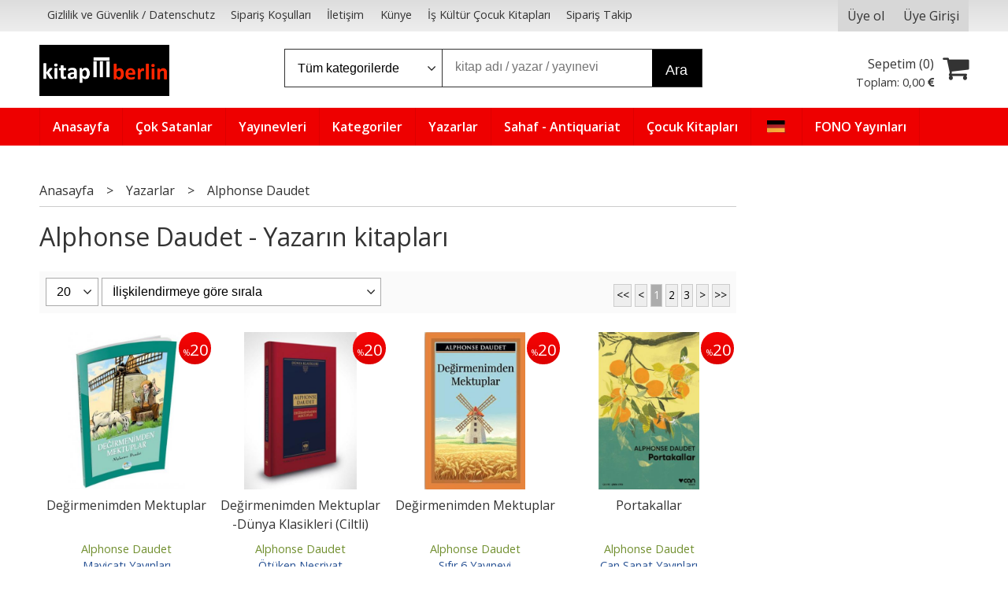

--- FILE ---
content_type: text/html; charset=utf-8;
request_url: https://www.kitapberlin.com/alphonse-daudet
body_size: 9644
content:
<!DOCTYPE html>
<html lang="tr-TR">
<head>
<meta http-equiv="Content-Type" content="text/html; charset=utf-8" />
<title>Alphonse Daudet - Yazarın kitapları</title>
<meta name="description" content="Alphonse Daudet - Yazarın kitapları" />
<meta name="keywords" content="Alphonse Daudet - Yazarın kitapları" />
<meta name="robots" content="index, follow" />
 




<meta name="viewport" content="width=device-width, initial-scale=1, maximum-scale=2"/>
<meta name="apple-mobile-web-app-capable" content="yes"/>



<link rel="canonical" href="https://www.kitapberlin.com/alphonse-daudet" />
<meta property="og:url" content="https://www.kitapberlin.com/alphonse-daudet" />


<link rel="dns-prefetch" href="//cdn1.dokuzsoft.com" />
<link rel="dns-prefetch" href="//stats.g.doubleclick.net" />
<link rel="dns-prefetch" href="//www.google-analytics.com" />
<link rel="dns-prefetch" href="//www.googleadservices.com" />

<link rel="shortcut icon" href="/u/kitapberlin/favicon.ico?v=8936" type="image/x-icon" />

<link type="text/css" href="/u/kitapberlin/combine.css?v=8936" rel="stylesheet" />

<style>
.orders_form .select_cargo label{ width: 100%; text-align: left;}
.orders_form .ord_shipping_town_id,
.orders_form .ord_billing_town_id,
.address_form .adr_town{display: none;}
.box .box_header{font-size: 1.3em; font-weight: bold;}
.main_menu ul li a{padding: 0.5em 1em; }
.main_menu ul li a span{ line-height: 32px;}
.main_menu ul li a img{margin: 0; padding: 0}

@media only screen and (min-width:768px) {
.slide_banner_wrapper .cycle-slideshow-wrapper .cycle-slideshow-prev,
.slide_banner_wrapper .cycle-slideshow-wrapper .cycle-slideshow-next{
    display: block;
    top: 45%;
  }
}
</style><meta name="google-site-verification" content="7ZkBdCMeWoL1r3ROBsDgXgracSxLS5MwQNEKAFhCtnU" /></head>

<body><div class="page_prdlist   ">
<div class="container   container_responsive  container_logged_out">
<div class="header_full_bg">
<div class="content_full_bg">
     
<div class="content_wrapper">

<div class="banner_top"></div>

 	 
<header class="header">
    
	  
	      <div class="bar_top">    	
        <div class="cw">	        	
        
        		        	
			<div class="top_menu">
            	<ul>
			<li ><a href="/gizlilik-ve-guvenlik-datenschutz" ><span>Gizlilik ve Güvenlik / Datenschutz</span></a>
				</li>			
			<li ><a href="/siparis-kosullari" ><span>Sipariş Koşulları</span></a>
				</li>			
			<li ><a href="/iletisim.html" ><span>İletişim</span></a>
				</li>			
			<li ><a href="/kunye" ><span>Künye</span></a>
				</li>			
			<li ><a href="/is-kultur-cocuk-kitaplari" ><span>İş Kültür Çocuk Kitapları</span></a>
				</li>			
			<li ><a href="/siparis-takibi.html" ><span>Sipariş Takip</span></a>
				</li>			
			
	</ul>

			</div>
			
			<div class="user_menu">
									<ul class="user_menu_out">
					    						
              						<li><a  href="https://www.kitapberlin.com/register" rel="nofollow"><span>Üye ol</span></a></li>			
                        
						<li><a href="https://www.kitapberlin.com/login" rel="nofollow"><span>Üye Girişi</span></a>
							<ul><li><div class="login_top_box">
	
	
	<div class="login_top_content">

		<form name="form1" method="post" action="https://www.kitapberlin.com/login">
    <input type="hidden" name="csrf_token" class="csrf_token" value=""  />
		<input  name="return_url" id="return_url"  type="hidden" value="YIIWoPKVVrqiHRGLvWNaswCKDa7jJZVtPjMcMYjdCuupAFFLeGecXzWwl2CbEK0SIOCq52USPV9GB4M6X3oD+aMXV/dlB8LYU94IZLVSLAuBAh1T/R7GEfVTVfscqFvI" />
		<div class="login_top_form_container">
		<div class="login_top_row">	
			<input placeholder="Email Adresi" class="inp_text" name="email" id="email"  type="email" value="" />
		</div>

		<div class="login_top_row">		
			<input placeholder="Şifre" class="inp_text" name="password" id="password" type="password" value=""  />
		</div>
		<div class="login_top_row">		
			<input type="submit" class="button login_button" value="Giriş" />			
		</div>		
		<div class="login_top_row">
			<a class="login_top_forgot" href="https://www.kitapberlin.com/pass-forgot" rel="nofollow">Şifre Yenileme</a>
		</div>
		<div class="login_top_row">
    
              <a class="register_link" href="https://www.kitapberlin.com/register" rel="nofollow">Üye ol</a>		
           
    

		</div>
					<div class="login_top_row social_login_buttons" >
									
						
		</div>
					
		
		</div>
		</form>
		

		
	</div>
	<div class="login_top_footer"></div>
</div>	
</li></ul>	
						</li>												
					</ul>					
					
			</div>
			
			
			

			
			<div class="clear"></div>
        </div>
    </div>		       	
      <div class="cw header_content">
      
      	  
      
          <div class="logo">
              <a href="https://www.kitapberlin.com/"><img src="/u/kitapberlin/slide1-1514411102.png" alt="www.kitapberlin.com" /></a>
          </div>
	
	
							
			<div class="search_box" data-error-text="Arama için en az 3 karakter girmelisiniz.">	
	<form action="https://www.kitapberlin.com/search" onsubmit="return checkSearchForm(this);">
	<input type="hidden" name="p" value="Products" />
	<input type="hidden" id="q_field_active" name="q_field_active" value="0" />
		<div class="search_area">		
		<select name="ctg_id" class="inp_select">
		<option value="">Tüm kategorilerde</option>			
			
	<option value="2498">Almanca Kitaplar</option>
	
	<option value="2530">Müzik - CD - Plak</option>
	
	<option value="2500">Müzik-Film</option>
	
	<option value="2497">Sahaf - Antiquariat</option>
	
	<option value="2511">Türkisch Lehrbücher</option>
	
	<option value="2000">Kitap</option>
	
	<option value="2533">Çocuk Kitapları</option>
	
	<option value="2532">İndirimdekiler</option>
	
	<option value="2531">Kelepir Kitap Köşesi</option>
	
	<option value="3249">Ahşap Tutmalı Yapboz</option>
	
	<option value="2663">Aile Hayatı - Evlilik</option>
	
	<option value="2662">Aile Kitaplığı</option>
	
	<option value="3499">Akademik</option>
	
	<option value="2722">Atlas - Harita</option>
	
	<option value="2721">Başvuru - Kaynak</option>
	
	<option value="3331">Başvuru Kitapları</option>
	
	<option value="3419">Bilgisayar</option>
	
	<option value="3313">Bilim-Mühendislik</option>
	
	<option value="2803">Bilişim - Elektronik Kitapları</option>
	
	<option value="3212">Bilişim-Elektronik</option>
	
	<option value="3429">Çeşitli</option>
	
	<option value="2664">Çocuk - Genç</option>
	
	<option value="3221">Defter ve Bloknotlar</option>
	
	<option value="2652">Deneme</option>
	
	<option value="3199">Dergi</option>
	
	<option value="3411">Ders Kitapları</option>
	
	<option value="2656">Diğer</option>
	
	<option value="3291">Diğer Dildeki Yayınlar</option>
	
	<option value="2679">Diğer Sosyoloji Kitapları</option>
	
	<option value="2747">Din</option>
	
	<option value="2748">Dinler Tarihi</option>
	
	<option value="2651">Edebiyat</option>
	
	<option value="2688">Eğitim</option>
	
	<option value="2689">Eğitim Üzerine Yazılar</option>
	
	<option value="3239">Eğitim ve Oyun Gereçleri</option>
	
	<option value="3284">Eğitim-Hazırlık-Yardımcı Kitap</option>
	
	<option value="2866">Eğitmenlik - Antrenörlük</option>
	
	<option value="3341">Eğlence-Mizah</option>
	
	<option value="2699">Ekonomi</option>
	
	<option value="2700">Ekonomi - Diğer</option>
	
	<option value="3026">Etnik</option>
	
	<option value="2682">Felsefe - Düşünce</option>
	
	<option value="3315">Felsefe-Düşünce</option>
	
	<option value="3175">Film/Müzik-Multimedya</option>
	
	<option value="3229">Genel</option>
	
	<option value="2683">Genel Felsefe</option>
	
	<option value="2904">Hazırlık Kitapları</option>
	
	<option value="3217">Hediyelik Ürünler</option>
	
	<option value="2659">Hobi</option>
	
	<option value="3226">Hobi Oyuncak</option>
	
	<option value="2743">Hukuk</option>
	
	<option value="2744">Hukuk Araştırma - İnceleme</option>
	
	<option value="2785">İletişim - Medya</option>
	
	<option value="2786">İnternet Yayıncılığı</option>
	
	<option value="2655">İslam</option>
	
	<option value="2675">İstanbul Kitapları</option>
	
	<option value="3508">Kadın-Erkek</option>
	
	<option value="3215">Kalem ve Yazı Gereçleri</option>
	
	<option value="3308">Kategorisiz</option>
	
	<option value="2542">Kırtasiye</option>
	
	<option value="2759">Kimya</option>
	
	<option value="2718">Kişisel Gelişim</option>
	
	<option value="2719">Kişisel Gelişim Kitapları</option>
	
	<option value="3294">Kültür</option>
	
	<option value="2665">Masallar</option>
	
	<option value="2847">Müzik</option>
	
	<option value="2848">Müzik - Diğer</option>
	
	<option value="3486">Orijinal Dil</option>
	
	<option value="3225">Oyuncak</option>
	
	<option value="2804">Programlama</option>
	
	<option value="2740">Psikoloji</option>
	
	<option value="3197">Puzzle</option>
	
	<option value="2660">Rüya Tabirleri</option>
	
	<option value="3371">Sağlık-Tıp</option>
	
	<option value="2650">Sağlıklı Yaşam</option>
	
	<option value="3310">Sanat</option>
	
	<option value="2728">Sanat - Diğer</option>
	
	<option value="2727">Sanat - Mimarlık</option>
	
	<option value="3359">Sınavlar</option>
	
	<option value="3230">Sınavlara Hazırlık</option>
	
	<option value="3231">Sınavlara Hazırlık-Genel Kültür</option>
	
	<option value="3335">Sinema-Tiyatro</option>
	
	<option value="2672">Siyaset</option>
	
	<option value="2678">Sosyoloji</option>
	
	<option value="2865">Spor</option>
	
	<option value="3626">Şehir Kitapları</option>
	
	<option value="2670">Tarih</option>
	
	<option value="2671">Tarihi Kişilikler</option>
	
	<option value="2758">Temel Bilimler - Mühendislik</option>
	
	<option value="2649">Tıp - Sağlık</option>
	
	<option value="2674">Turizm - Gezi</option>
	
	<option value="3438">Turizm-Gezi</option>
	
	<option value="2673">Türk Dünyası</option>
	
	<option value="2873">Yemek Kitapları</option>
	
	<option value="2874">Yemek Kitapları - Genel</option>
	
	<option value="2594">Annelik ve Çocuk Bakımı</option>
	
	<option value="2602">Araştırma İnceleme</option>
	
	<option value="2584">Aylık Dergiler</option>
	
	<option value="3271">Bilim</option>
	
	<option value="2598">Çocuk Kitapları - Zeka Gelişimi</option>
	
	<option value="2593">Çocuk Kitapları / Roman-Öykü</option>
	
	<option value="2595">Ebeveyn Kitapları</option>
	
	<option value="2591">Edebiyat / Kürt Edebiyatı</option>
	
	<option value="2601">Edebiyat-Söyleşi</option>
	
	<option value="2592">Gelişim Psikolojisi</option>
	
	<option value="2596">Gezi-Rehber Kitaplar</option>
	
	<option value="2644">Gülseren Budayıcıoğlu</option>
	
	<option value="2600">Hayvan Hakları</option>
	
	<option value="2597">İnsan ve Toplum - Kadın Erkek İlişkileri</option>
	
	<option value="2633">İş Kültür Çocuk Kitapları</option>
	
	<option value="2629">Kadın Konulu Kitaplar</option>
	
	<option value="2636">Kitap Ayracı</option>
	
	<option value="2590">Mustafa Kemal Atatürk</option>
	
	<option value="2599">Okul Öncesi</option>
	
	<option value="2630">Parapsikoloji-Gizem</option>
	
	<option value="2586">Tarih / Türk Tarihi Araştırmaları</option>
	
	<option value="2585">Yabancı Dil Öğrenimi</option>
	
	<option value="2589">Yemek Kitapları / Dünya Mutfağı</option>
								
		</select>	
		<input data-container="search_box" type="text" name="q"  id="qsearch" class="inp_text inp_search" value=""  placeholder="kitap adı / yazar / yayınevi " />
		<button type="submit" class="button button_search" name="search">Ara</button>
	</div>
	<a class="adv_search" href="https://www.kitapberlin.com/index.php?p=Products&amp;search_form=1" rel="nofollow">Detaylı Arama</a>	
		
		<input type="hidden" id="q_field" name="q_field" value="" />
	</form>
	<div class="clear"></div>
</div>			 	
			
				
				
			<div class="banner_header"></div>	
				
				
			<a class="cart_box " href="https://www.kitapberlin.com/cart">
	<span class="cart_icon"><span class="fa fa-shopping-cart"></span></span>
	<span class="cart_header">Sepetim (<span class="dy_cart_prd_count">0</span>)</span>
	<span class="cart_box_total">Toplam: <span class="dy_cart_prd_total_str">0<sup>,00</sup> <span class="fa fa-eur fa_cur_code"></span></span></span>
</a>
				

		<div class="clear"></div>
    </div>

		
	<div class="clear"></div>	
    
    
    
    <nav class="main_menu">
    	<div class="cw">
    	<span class="fa fa-bars"></span>
    		<ul>
			<li ><a href="/" ><span>Anasayfa</span></a>
				</li>			
			<li ><a href="/cok-satanlar-bestseller" ><span>Çok Satanlar</span></a>
				</li>			
			<li ><a href="/yayinevleri.html" ><span>Yayınevleri</span></a>
				</li>			
			<li ><a href="/kategoriler.html" ><span>Kategoriler</span></a>
				</li>			
			<li ><a href="/yazarlar.html" ><span>Yazarlar</span></a>
				</li>			
			<li ><a href="/sahaf-antiquariat" ><span>Sahaf - Antiquariat</span></a>
				</li>			
			<li ><a href="/cocuk-kitaplari-1" ><span>Çocuk Kitapları</span></a>
				</li>			
			<li ><a href="/almanca-kitaplar" ><img alt="Almanca Kitaplar" src="/u/kitapberlin/menu/a/g/e/german-flag-1512045616.png" /></a>
				</li>			
			<li ><a href="/fono-yayinlari" ><span>FONO Yayınları</span></a>
				</li>			
			
	</ul>
 
    	<div class="cart_box_fixed">
        <a href="https://www.kitapberlin.com/cart">
          <span class="fa fa-shopping-cart"></span>
          <span class="dy_cart_prd_count">0</span>
        </a>
      </div>   	
    	<div class="clear"></div>
    	</div>	
	</nav>
	
</header> 

<main class="content_body">

	<div class="clear"></div>
	
  	
	<div class="cw layout_010 layout_vit">	
	<div>
</div>
			

	</div>	
		
			
	<div id="layout_style" class="content_body_cw cw layout_110">
          <div class="side_column left_column">
        		<div class="mod_container " id="mod_container_92" ></div>
		
		<div class="mod_container " id="mod_container_167" ></div>
		

      </div>
        <div class="main_content">
              <div class="list prd_list">





<div class="prd_list_container_box">	
<div class="prd_list_container">
	
	
	<div class="bread_crumbs">
<ul itemscope itemtype="https://schema.org/BreadcrumbList">
								
		   <li itemprop="itemListElement" itemscope itemtype="https://schema.org/ListItem">
		     <a itemprop="item" href="/">
		     <span itemprop="name">Anasayfa</span></a>
		     <meta itemprop="position" content="1" />
		   </li>
		   		   <li>&gt;</li>
		   		   
									
		   <li itemprop="itemListElement" itemscope itemtype="https://schema.org/ListItem">
		     <a itemprop="item" href="/yazarlar.html">
		     <span itemprop="name">Yazarlar</span></a>
		     <meta itemprop="position" content="2" />
		   </li>
		   		   <li>&gt;</li>
		   		   
									
		   <li itemprop="itemListElement" itemscope itemtype="https://schema.org/ListItem">
		     <a itemprop="item" href="https://www.kitapberlin.com/alphonse-daudet">
		     <span itemprop="name">Alphonse Daudet</span></a>
		     <meta itemprop="position" content="3" />
		   </li>
		   		   
				
 </ul>
 <div class="clear"></div>
</div>	
	<h1 class="contentHeader prdListHeader">Alphonse Daudet - Yazarın kitapları</h1>	
		
				

<form action="https://www.kitapberlin.com/index.php?" method="get" id="prd_filter">	
<input type='hidden' name='p' value='Products' /><input type='hidden' name='wrt_id' value='12126' /><input type='hidden' name='sort_type' value='rel-desc' /><input type='hidden' name='page' value='1' />
	
<div class="sort_options">





<select title="Ürün Göster" onchange="$('#prd_filter').submit();" class="inp_select rec_per_page" name="rec_per_page"><option value="10">10</option>
<option value="20" selected="selected">20</option>
<option value="30">30</option>
<option value="40">40</option>
<option value="50">50</option>
<option value="100">100</option>
</select>
	

<select title="Sırala" onchange="$('#prd_filter').submit();" class="inp_select sort_type" name="sort_type"><option value="prd_id-desc">Siteye eklenme tarihine göre yeniden eskiye</option>
<option value="prd_id-asc">Siteye eklenme tarihine göre eskiden yeniye</option>
<option value="prd_press_date-desc">Üretim Tarihine göre yeniden eskiye</option>
<option value="prd_press_date-asc">Üretim Tarihine göre eskiden yeniye</option>
<option value="prd_barcode-desc">Barkod numarasına göre azalan</option>
<option value="prd_barcode-asc">Barkod numarasına göre artan</option>
<option value="prd_name-asc">İsme göre artan (A-&gt;Z)</option>
<option value="prd_name-desc">İsme göre azalan (Z-&gt;A)</option>
<option value="prd_final_price-desc">Fiyata göre azalan</option>
<option value="prd_final_price-asc">Fiyata göre artan</option>
<option value="prs_daily-desc">Günlük çok satanlara göre</option>
<option value="prs_weekly-desc">Haftalık çok satanlara göre</option>
<option value="prs_monthly-desc">Aylık çok satanlara göre</option>
<option value="prs_yearly-desc">Yıllık çok satanlara göre</option>
<option value="prs_alltimes-desc">Tüm zamanlar çok satanlara göre</option>
<option value="prd_discount_rate-desc">İndirim oranına göre azalan</option>
<option value="rel-desc" selected="selected">İlişkilendirmeye göre sırala</option>
</select>


<div class="pager" data-page-count="3" data-record-count="57">
<div class="pager_wrapper">
	<span class="pager_info"> 57 Kayıt bulundu Toplam 3 Sayfa</span>
	<span class="pager_numbers">	
		<a class="button button_pager button_pager_first"><span>&lt;&lt;</span></a>
		
		<a class="button button_pager button_pager_prev"><span>&lt;</span></a>
		
		
	
	
		
	<a class="button button_pager button_pager_numbers dy_selected"  href="https://www.kitapberlin.com/index.php?p=Products&amp;wrt_id=12126&amp;sort_type=rel-desc&amp;page=1"><span>1</span></a>
		
	<a class="button button_pager button_pager_numbers "  href="https://www.kitapberlin.com/index.php?p=Products&amp;wrt_id=12126&amp;sort_type=rel-desc&amp;page=2"><span>2</span></a>
		
	<a class="button button_pager button_pager_numbers "  href="https://www.kitapberlin.com/index.php?p=Products&amp;wrt_id=12126&amp;sort_type=rel-desc&amp;page=3"><span>3</span></a>
	

		
		
	<a class="button button_pager button_pager_next"  href="https://www.kitapberlin.com/index.php?p=Products&amp;wrt_id=12126&amp;sort_type=rel-desc&amp;page=2"><span>&gt;</span></a>
		
	
		
	<a class="button button_pager button_pager_last"  href="https://www.kitapberlin.com/index.php?p=Products&amp;wrt_id=12126&amp;sort_type=rel-desc&amp;page=3"><span>&gt;&gt;</span></a>
		
	
	</span>
</div>
</div>
<div class="clear"></div>

</div>
	
	
	
</form>	
	
	
	

<div class="clear"></div>
<ul>


<li class="items_col items_col4  items_col_left ">
<div class="home_item_prd home_item_prd_b home_item_prd_530643" data-prd-id="530643" data-prd-box-no="">
	
		
	
	
	
		<div class="image_container">
	<div class="image image_b">
		<div class="discount" data-discount="20"><sub>%</sub><span>20</span></div>							
				
				<a title="Değirmenimden Mektuplar"  class="tooltip-ajax" href="https://www.kitapberlin.com/degirmenimden-mektuplar-14">
			<img class="prd_img prd_img_167_0_530643 lazy" width="100" height="100" src="/i/1x1.png" data-src="https://cdn1.dokuzsoft.com/u/kitapberlin/img/b/d/e/degirmenimden-mektuplar4045276b40de46d61eb83ed986aae69e.jpg" alt="Değirmenimden Mektuplar" title="Değirmenimden Mektuplar" />
		</a>
			</div>
	</div>
	<div class="prd_info">		
		<div class="name"><a href="https://www.kitapberlin.com/degirmenimden-mektuplar-14">Değirmenimden Mektuplar</a></div>
		<div class="writer"><a href="https://www.kitapberlin.com/alphonse-daudet">Alphonse Daudet</a></div>		
				<div class="publisher"><a href="https://www.kitapberlin.com/mavicati-yayinlari">Maviçatı Yayınları</a></div>
			
		
	
		
		
		
    		<div class="price_box">
			<span class="price price_list convert_cur" data-price="7.50" data-cur-code="EUR">7<sup>,50</sup> <span class="fa fa-eur fa_cur_code"></span></span>
			<span class="price price_sale convert_cur" data-price="6.00" data-cur-code="EUR">6<sup>,00</sup> <span class="fa fa-eur fa_cur_code"></span></span>
		</div>
        
		
		
						<div class="actions">
		
					
											
					<a data-prd-id="530643" class="button button_add_to_cart"><span class="button-text">Sepete Ekle</span></a>
						
				
		</div>    
        
				
				
		
		
			
		
	</div>
</div>
</li>
<li class="items_col items_col4   ">
<div class="home_item_prd home_item_prd_b home_item_prd_9348700" data-prd-id="9348700" data-prd-box-no="">
	
		
	
	
	
		<div class="image_container">
	<div class="image image_b">
		<div class="discount" data-discount="20"><sub>%</sub><span>20</span></div>							
				
				<a title="Değirmenimden Mektuplar -Dünya Klasikleri (Ciltli)"  class="tooltip-ajax" href="https://www.kitapberlin.com/degirmenimden-mektuplar-dunya-klasikleri-ciltli">
			<img class="prd_img prd_img_167_1_9348700 lazy" width="100" height="100" src="/i/1x1.png" data-src="/u/kitapberlin/img/b/d/e/degirmenimden-mektuplar-dunya-klasikleri-ciltli116484d56bb215b83959070845a01ac3.jpg" alt="Değirmenimden Mektuplar -Dünya Klasikleri (Ciltli)" title="Değirmenimden Mektuplar -Dünya Klasikleri (Ciltli)" />
		</a>
			</div>
	</div>
	<div class="prd_info">		
		<div class="name"><a href="https://www.kitapberlin.com/degirmenimden-mektuplar-dunya-klasikleri-ciltli">Değirmenimden Mektuplar -Dünya Klasikleri (Ciltli)</a></div>
		<div class="writer"><a href="https://www.kitapberlin.com/alphonse-daudet">Alphonse Daudet</a></div>		
				<div class="publisher"><a href="https://www.kitapberlin.com/otuken-nesriyat">Ötüken Neşriyat</a></div>
			
		
	
		
		
		
    		<div class="price_box">
			<span class="price price_list convert_cur" data-price="11.50" data-cur-code="EUR">11<sup>,50</sup> <span class="fa fa-eur fa_cur_code"></span></span>
			<span class="price price_sale convert_cur" data-price="9.20" data-cur-code="EUR">9<sup>,20</sup> <span class="fa fa-eur fa_cur_code"></span></span>
		</div>
        
		
		
						<div class="actions">
		
					
											
					<a data-prd-id="9348700" class="button button_add_to_cart"><span class="button-text">Sepete Ekle</span></a>
						
				
		</div>    
        
				
				
		
		
			
		
	</div>
</div>
</li>
<li class="items_col items_col4   ">
<div class="home_item_prd home_item_prd_b home_item_prd_9348233" data-prd-id="9348233" data-prd-box-no="">
	
		
	
	
	
		<div class="image_container">
	<div class="image image_b">
		<div class="discount" data-discount="20"><sub>%</sub><span>20</span></div>							
				
				<a title="Değirmenimden Mektuplar"  class="tooltip-ajax" href="https://www.kitapberlin.com/degirmenimden-mektuplar-33">
			<img class="prd_img prd_img_167_2_9348233 lazy" width="100" height="100" src="/i/1x1.png" data-src="/u/kitapberlin/img/b/d/e/degirmenimden-mektuplarb73cd3abb0943d11d90e3b3dac22c9b5.jpg" alt="Değirmenimden Mektuplar" title="Değirmenimden Mektuplar" />
		</a>
			</div>
	</div>
	<div class="prd_info">		
		<div class="name"><a href="https://www.kitapberlin.com/degirmenimden-mektuplar-33">Değirmenimden Mektuplar</a></div>
		<div class="writer"><a href="https://www.kitapberlin.com/alphonse-daudet">Alphonse Daudet</a></div>		
				<div class="publisher"><a href="https://www.kitapberlin.com/sifir-6-yayinevi">Sıfır 6 Yayınevi</a></div>
			
		
	
		
		
		
    		<div class="price_box">
			<span class="price price_list convert_cur" data-price="9.38" data-cur-code="EUR">9<sup>,38</sup> <span class="fa fa-eur fa_cur_code"></span></span>
			<span class="price price_sale convert_cur" data-price="7.50" data-cur-code="EUR">7<sup>,50</sup> <span class="fa fa-eur fa_cur_code"></span></span>
		</div>
        
		
		
						<div class="actions">
		
					
											
					<a data-prd-id="9348233" class="button button_add_to_cart"><span class="button-text">Sepete Ekle</span></a>
						
				
		</div>    
        
				
				
		
		
			
		
	</div>
</div>
</li>
<li class="items_col items_col4 items_col_right  ">
<div class="home_item_prd home_item_prd_b home_item_prd_9331390" data-prd-id="9331390" data-prd-box-no="">
	
		
	
	
	
		<div class="image_container">
	<div class="image image_b">
		<div class="discount" data-discount="20"><sub>%</sub><span>20</span></div>							
				
				<a title="Portakallar"  class="tooltip-ajax" href="https://www.kitapberlin.com/portakallar">
			<img class="prd_img prd_img_167_3_9331390 lazy" width="100" height="100" src="/i/1x1.png" data-src="/u/kitapberlin/img/b/p/o/portakallar3d561c011fe4b0a7781f3669fac3d1dd.jpg" alt="Portakallar" title="Portakallar" />
		</a>
			</div>
	</div>
	<div class="prd_info">		
		<div class="name"><a href="https://www.kitapberlin.com/portakallar">Portakallar</a></div>
		<div class="writer"><a href="https://www.kitapberlin.com/alphonse-daudet">Alphonse Daudet</a></div>		
				<div class="publisher"><a href="https://www.kitapberlin.com/can-sanat-yayinlari">Can Sanat Yayınları</a></div>
			
		
	
		
		
		
    		<div class="price_box">
			<span class="price price_list convert_cur" data-price="7.50" data-cur-code="EUR">7<sup>,50</sup> <span class="fa fa-eur fa_cur_code"></span></span>
			<span class="price price_sale convert_cur" data-price="6.00" data-cur-code="EUR">6<sup>,00</sup> <span class="fa fa-eur fa_cur_code"></span></span>
		</div>
        
		
		
						<div class="actions">
		
					
											
					<a data-prd-id="9331390" class="button button_add_to_cart"><span class="button-text">Sepete Ekle</span></a>
						
				
		</div>    
        
				
				
		
		
			
		
	</div>
</div>
</li>
<li class="items_col items_col4  items_col_left ">
<div class="home_item_prd home_item_prd_b home_item_prd_9325689" data-prd-id="9325689" data-prd-box-no="">
	
		
	
	
	
		<div class="image_container">
	<div class="image image_b">
		<div class="discount" data-discount="20"><sub>%</sub><span>20</span></div>							
				
				<a title="Değirmenimden Mektuplar"  class="tooltip-ajax" href="https://www.kitapberlin.com/degirmenimden-mektuplar-32">
			<img class="prd_img prd_img_167_4_9325689 lazy" width="100" height="100" src="/i/1x1.png" data-src="/u/kitapberlin/img/b/d/e/degirmenimden-mektuplar0e187bc10f51b87be5a7aac8f2bcafcf.jpg" alt="Değirmenimden Mektuplar" title="Değirmenimden Mektuplar" />
		</a>
			</div>
	</div>
	<div class="prd_info">		
		<div class="name"><a href="https://www.kitapberlin.com/degirmenimden-mektuplar-32">Değirmenimden Mektuplar</a></div>
		<div class="writer"><a href="https://www.kitapberlin.com/alphonse-daudet">Alphonse Daudet</a></div>		
				<div class="publisher"><a href="https://www.kitapberlin.com/biom-yayinlari">Biom Yayınları</a></div>
			
		
	
		
		
		
    		<div class="price_box">
			<span class="price price_list convert_cur" data-price="7.50" data-cur-code="EUR">7<sup>,50</sup> <span class="fa fa-eur fa_cur_code"></span></span>
			<span class="price price_sale convert_cur" data-price="6.00" data-cur-code="EUR">6<sup>,00</sup> <span class="fa fa-eur fa_cur_code"></span></span>
		</div>
        
		
		
						<div class="actions">
		
					
											
					<a data-prd-id="9325689" class="button button_add_to_cart"><span class="button-text">Sepete Ekle</span></a>
						
				
		</div>    
        
				
				
		
		
			
		
	</div>
</div>
</li>
<li class="items_col items_col4   ">
<div class="home_item_prd home_item_prd_b home_item_prd_9315504" data-prd-id="9315504" data-prd-box-no="">
	
		
	
	
	
		<div class="image_container">
	<div class="image image_b">
									
				
				<a title="Değirmenimden Mektuplar"  class="tooltip-ajax" href="https://www.kitapberlin.com/degirmenimden-mektuplar-30">
			<img class="prd_img prd_img_167_5_9315504 lazy" width="100" height="100" src="/i/1x1.png" data-src="/u/kitapberlin/img/b/d/e/degirmenimden-mektuplarc8673c7eb8e6ea08f5775480e51665ff.jpg" alt="Değirmenimden Mektuplar" title="Değirmenimden Mektuplar" />
		</a>
			</div>
	</div>
	<div class="prd_info">		
		<div class="name"><a href="https://www.kitapberlin.com/degirmenimden-mektuplar-30">Değirmenimden Mektuplar</a></div>
		<div class="writer"><a href="https://www.kitapberlin.com/alphonse-daudet">Alphonse Daudet</a></div>		
				<div class="publisher"><a href="https://www.kitapberlin.com/"></a></div>
			
		
	
		
		
		
    		<div class="price_box">
			<span class="price price_list convert_cur" data-price="6.00" data-cur-code="EUR"></span>
			<span class="price price_sale convert_cur" data-price="6.00" data-cur-code="EUR">6<sup>,00</sup> <span class="fa fa-eur fa_cur_code"></span></span>
		</div>
        
		
		
						<div class="actions">
		
					
											
					<a data-prd-id="9315504" class="button button_add_to_cart"><span class="button-text">Sepete Ekle</span></a>
						
				
		</div>    
        
				
				
		
		
			
		
	</div>
</div>
</li>
<li class="items_col items_col4   ">
<div class="home_item_prd home_item_prd_b home_item_prd_9296799" data-prd-id="9296799" data-prd-box-no="">
	
		
	
	
	
		<div class="image_container">
	<div class="image image_b">
		<div class="discount" data-discount="20"><sub>%</sub><span>20</span></div>							
				
				<a title="Değirmenimden Mektuplar"  class="tooltip-ajax" href="https://www.kitapberlin.com/degirmenimden-mektuplar-21">
			<img class="prd_img prd_img_167_6_9296799 lazy" width="100" height="100" src="/i/1x1.png" data-src="/u/kitapberlin/img/b/d/e/degirmenimden-mektuplar20211112071349.JPG" alt="Değirmenimden Mektuplar" title="Değirmenimden Mektuplar" />
		</a>
			</div>
	</div>
	<div class="prd_info">		
		<div class="name"><a href="https://www.kitapberlin.com/degirmenimden-mektuplar-21">Değirmenimden Mektuplar</a></div>
		<div class="writer"><a href="https://www.kitapberlin.com/alphonse-daudet">Alphonse Daudet</a></div>		
				<div class="publisher"><a href="https://www.kitapberlin.com/ema-cocuk">Ema Çocuk</a></div>
			
		
	
		
		
		
    		<div class="price_box">
			<span class="price price_list convert_cur" data-price="9.38" data-cur-code="EUR">9<sup>,38</sup> <span class="fa fa-eur fa_cur_code"></span></span>
			<span class="price price_sale convert_cur" data-price="7.50" data-cur-code="EUR">7<sup>,50</sup> <span class="fa fa-eur fa_cur_code"></span></span>
		</div>
        
		
		
						<div class="actions">
		
					
											
					<a data-prd-id="9296799" class="button button_add_to_cart"><span class="button-text">Sepete Ekle</span></a>
						
				
		</div>    
        
				
				
		
		
			
		
	</div>
</div>
</li>
<li class="items_col items_col4 items_col_right  ">
<div class="home_item_prd home_item_prd_b home_item_prd_9286303" data-prd-id="9286303" data-prd-box-no="">
	
		
	
	
	
		<div class="image_container">
	<div class="image image_b">
		<div class="discount" data-discount="20"><sub>%</sub><span>20</span></div>							
				
				<a title="Değirmenimden Mektuplar"  class="tooltip-ajax" href="https://www.kitapberlin.com/degirmenimden-mektuplar-24">
			<img class="prd_img prd_img_167_7_9286303 lazy" width="100" height="100" src="/i/1x1.png" data-src="/u/kitapberlin/img/b/d/e/degirmenimden-mektuplar20211018174319.png" alt="Değirmenimden Mektuplar" title="Değirmenimden Mektuplar" />
		</a>
			</div>
	</div>
	<div class="prd_info">		
		<div class="name"><a href="https://www.kitapberlin.com/degirmenimden-mektuplar-24">Değirmenimden Mektuplar</a></div>
		<div class="writer"><a href="https://www.kitapberlin.com/alphonse-daudet">Alphonse Daudet</a></div>		
				<div class="publisher"><a href="https://www.kitapberlin.com/beyan-cocuk">Beyan Çocuk</a></div>
			
		
	
		
		
		
    		<div class="price_box">
			<span class="price price_list convert_cur" data-price="9.00" data-cur-code="EUR">9<sup>,00</sup> <span class="fa fa-eur fa_cur_code"></span></span>
			<span class="price price_sale convert_cur" data-price="7.20" data-cur-code="EUR">7<sup>,20</sup> <span class="fa fa-eur fa_cur_code"></span></span>
		</div>
        
		
		
						<div class="actions">
		
					
											
					<a data-prd-id="9286303" class="button button_add_to_cart"><span class="button-text">Sepete Ekle</span></a>
						
				
		</div>    
        
				
				
		
		
			
		
	</div>
</div>
</li>
<li class="items_col items_col4  items_col_left ">
<div class="home_item_prd home_item_prd_b home_item_prd_9281909" data-prd-id="9281909" data-prd-box-no="">
	
		
	
	
	
		<div class="image_container">
	<div class="image image_b">
		<div class="discount" data-discount="20"><sub>%</sub><span>20</span></div>							
				
				<a title="Tarasconlu Tartarin - Ciltli"  class="tooltip-ajax" href="https://www.kitapberlin.com/tarasconlu-tartarin-ciltli">
			<img class="prd_img prd_img_167_8_9281909 lazy" width="100" height="100" src="/i/1x1.png" data-src="/u/kitapberlin/img/b/t/a/tarasconlu-tartarin-ciltli20211018171505.png" alt="Tarasconlu Tartarin - Ciltli" title="Tarasconlu Tartarin - Ciltli" />
		</a>
			</div>
	</div>
	<div class="prd_info">		
		<div class="name"><a href="https://www.kitapberlin.com/tarasconlu-tartarin-ciltli">Tarasconlu Tartarin - Ciltli</a></div>
		<div class="writer"><a href="https://www.kitapberlin.com/alphonse-daudet">Alphonse Daudet</a></div>		
				<div class="publisher"><a href="https://www.kitapberlin.com/turkiye-is-bankasi-kultur-yayinlari">Türkiye İş Bankası Kültür Yayınları</a></div>
			
		
	
		
		
		
    		<div class="price_box">
			<span class="price price_list convert_cur" data-price="19.00" data-cur-code="EUR">19<sup>,00</sup> <span class="fa fa-eur fa_cur_code"></span></span>
			<span class="price price_sale convert_cur" data-price="15.20" data-cur-code="EUR">15<sup>,20</sup> <span class="fa fa-eur fa_cur_code"></span></span>
		</div>
        
		
		
						<div class="actions">
		
					
											
					<a data-prd-id="9281909" class="button button_add_to_cart"><span class="button-text">Sepete Ekle</span></a>
						
				
		</div>    
        
				
				
		
		
			
		
	</div>
</div>
</li>
<li class="items_col items_col4   ">
<div class="home_item_prd home_item_prd_b home_item_prd_9279587" data-prd-id="9279587" data-prd-box-no="">
	
		
	
	
	
		<div class="image_container">
	<div class="image image_b">
		<div class="discount" data-discount="20"><sub>%</sub><span>20</span></div>							
				
				<a title="Değirmenimden Mektuplar"  class="tooltip-ajax" href="https://www.kitapberlin.com/degirmenimden-mektuplar-29">
			<img class="prd_img prd_img_167_9_9279587 lazy" width="100" height="100" src="/i/1x1.png" data-src="/u/kitapberlin/img/b/d/e/degirmenimden-mektuplar20211018170152.JPG" alt="Değirmenimden Mektuplar" title="Değirmenimden Mektuplar" />
		</a>
			</div>
	</div>
	<div class="prd_info">		
		<div class="name"><a href="https://www.kitapberlin.com/degirmenimden-mektuplar-29">Değirmenimden Mektuplar</a></div>
		<div class="writer"><a href="https://www.kitapberlin.com/alphonse-daudet">Alphonse Daudet</a></div>		
				<div class="publisher"><a href="https://www.kitapberlin.com/can-yayinlari">Can Yayınları</a></div>
			
		
	
		
		
		
    		<div class="price_box">
			<span class="price price_list convert_cur" data-price="9.06" data-cur-code="EUR">9<sup>,06</sup> <span class="fa fa-eur fa_cur_code"></span></span>
			<span class="price price_sale convert_cur" data-price="7.25" data-cur-code="EUR">7<sup>,25</sup> <span class="fa fa-eur fa_cur_code"></span></span>
		</div>
        
		
		
						<div class="actions">
		
					
											
					<a data-prd-id="9279587" class="button button_add_to_cart"><span class="button-text">Sepete Ekle</span></a>
						
				
		</div>    
        
				
				
		
		
			
		
	</div>
</div>
</li>
<li class="items_col items_col4   ">
<div class="home_item_prd home_item_prd_b home_item_prd_9277672" data-prd-id="9277672" data-prd-box-no="">
	
		
	
	
	
		<div class="image_container">
	<div class="image image_b">
									
				
				<a title="Altın Beyinli Adam"  class="tooltip-ajax" href="https://www.kitapberlin.com/altin-beyinli-adam-3">
			<img class="prd_img prd_img_167_10_9277672 lazy" width="100" height="100" src="/i/1x1.png" data-src="/u/kitapberlin/img/b/a/l/altin-beyinli-adam20211018165549.JPG" alt="Altın Beyinli Adam" title="Altın Beyinli Adam" />
		</a>
			</div>
	</div>
	<div class="prd_info">		
		<div class="name"><a href="https://www.kitapberlin.com/altin-beyinli-adam-3">Altın Beyinli Adam</a></div>
		<div class="writer"><a href="https://www.kitapberlin.com/alphonse-daudet">Alphonse Daudet</a></div>		
				<div class="publisher"><a href="https://www.kitapberlin.com/"></a></div>
			
		
	
		
		
		
    		<div class="price_box">
			<span class="price price_list convert_cur" data-price="6.00" data-cur-code="EUR"></span>
			<span class="price price_sale convert_cur" data-price="6.00" data-cur-code="EUR">6<sup>,00</sup> <span class="fa fa-eur fa_cur_code"></span></span>
		</div>
        
		
		
						<div class="actions">
		
					
											
					<a data-prd-id="9277672" class="button button_add_to_cart"><span class="button-text">Sepete Ekle</span></a>
						
				
		</div>    
        
				
				
		
		
			
		
	</div>
</div>
</li>
<li class="items_col items_col4 items_col_right  ">
<div class="home_item_prd home_item_prd_b home_item_prd_9272339" data-prd-id="9272339" data-prd-box-no="">
	
		
	
	
	
		<div class="image_container">
	<div class="image image_b">
		<div class="discount" data-discount="20"><sub>%</sub><span>20</span></div>							
				
				<a title="Değirmenimden Mektuplar"  class="tooltip-ajax" href="https://www.kitapberlin.com/degirmenimden-mektuplar-28">
			<img class="prd_img prd_img_167_11_9272339 lazy" width="100" height="100" src="/i/1x1.png" data-src="/u/kitapberlin/img/b/d/e/degirmenimden-mektuplar20211018163722.JPG" alt="Değirmenimden Mektuplar" title="Değirmenimden Mektuplar" />
		</a>
			</div>
	</div>
	<div class="prd_info">		
		<div class="name"><a href="https://www.kitapberlin.com/degirmenimden-mektuplar-28">Değirmenimden Mektuplar</a></div>
		<div class="writer"><a href="https://www.kitapberlin.com/alphonse-daudet">Alphonse Daudet</a></div>		
				<div class="publisher"><a href="https://www.kitapberlin.com/yediveren-cocuk-yayinlari">Yediveren Çocuk Yayınları</a></div>
			
		
	
		
		
		
    		<div class="price_box">
			<span class="price price_list convert_cur" data-price="9.38" data-cur-code="EUR">9<sup>,38</sup> <span class="fa fa-eur fa_cur_code"></span></span>
			<span class="price price_sale convert_cur" data-price="7.50" data-cur-code="EUR">7<sup>,50</sup> <span class="fa fa-eur fa_cur_code"></span></span>
		</div>
        
		
		
						<div class="actions">
		
					
											
					<a data-prd-id="9272339" class="button button_add_to_cart"><span class="button-text">Sepete Ekle</span></a>
						
				
		</div>    
        
				
				
		
		
			
		
	</div>
</div>
</li>
<li class="items_col items_col4  items_col_left ">
<div class="home_item_prd home_item_prd_b home_item_prd_9235847" data-prd-id="9235847" data-prd-box-no="">
	
		
	
	
	
		<div class="image_container">
	<div class="image image_b">
		<div class="discount" data-discount="20"><sub>%</sub><span>20</span></div>							
				
				<a title="Değirmenimden Mektuplar"  class="tooltip-ajax" href="https://www.kitapberlin.com/degirmenimden-mektuplar-23">
			<img class="prd_img prd_img_167_12_9235847 lazy" width="100" height="100" src="/i/1x1.png" data-src="/u/kitapberlin/img/b/d/e/degirmenimden-mektuplar20211018141355.JPG" alt="Değirmenimden Mektuplar" title="Değirmenimden Mektuplar" />
		</a>
			</div>
	</div>
	<div class="prd_info">		
		<div class="name"><a href="https://www.kitapberlin.com/degirmenimden-mektuplar-23">Değirmenimden Mektuplar</a></div>
		<div class="writer"><a href="https://www.kitapberlin.com/alphonse-daudet">Alphonse Daudet</a></div>		
				<div class="publisher"><a href="https://www.kitapberlin.com/beyan-cocuk">Beyan Çocuk</a></div>
			
		
	
		
		
		
    		<div class="price_box">
			<span class="price price_list convert_cur" data-price="10.50" data-cur-code="EUR">10<sup>,50</sup> <span class="fa fa-eur fa_cur_code"></span></span>
			<span class="price price_sale convert_cur" data-price="8.40" data-cur-code="EUR">8<sup>,40</sup> <span class="fa fa-eur fa_cur_code"></span></span>
		</div>
        
		
		
						<div class="actions">
		
					
											
					<a data-prd-id="9235847" class="button button_add_to_cart"><span class="button-text">Sepete Ekle</span></a>
						
				
		</div>    
        
				
				
		
		
			
		
	</div>
</div>
</li>
<li class="items_col items_col4   ">
<div class="home_item_prd home_item_prd_b home_item_prd_9176519" data-prd-id="9176519" data-prd-box-no="">
	
		
	
	
	
		<div class="image_container">
	<div class="image image_b">
		<div class="discount" data-discount="20"><sub>%</sub><span>20</span></div>							
				
				<a title="Tarasconlu Tartarin"  class="tooltip-ajax" href="https://www.kitapberlin.com/tarasconlu-tartarin-1">
			<img class="prd_img prd_img_167_13_9176519 lazy" width="100" height="100" src="/i/1x1.png" data-src="https://cdn1.dokuzsoft.com/u/kitapberlin/img/b/0/0/0001924832001-1-1625313675.jpg" alt="Tarasconlu Tartarin" title="Tarasconlu Tartarin" />
		</a>
			</div>
	</div>
	<div class="prd_info">		
		<div class="name"><a href="https://www.kitapberlin.com/tarasconlu-tartarin-1">Tarasconlu Tartarin</a></div>
		<div class="writer"><a href="https://www.kitapberlin.com/alphonse-daudet">Alphonse Daudet</a></div>		
				<div class="publisher"><a href="https://www.kitapberlin.com/turkiye-is-bankasi-kultur-yayinlari">Türkiye İş Bankası Kültür Yayınları</a></div>
			
		
	
		
		
		
    		<div class="price_box">
			<span class="price price_list convert_cur" data-price="7.50" data-cur-code="EUR">7<sup>,50</sup> <span class="fa fa-eur fa_cur_code"></span></span>
			<span class="price price_sale convert_cur" data-price="6.00" data-cur-code="EUR">6<sup>,00</sup> <span class="fa fa-eur fa_cur_code"></span></span>
		</div>
        
		
		
						<div class="actions">
		
					
											
					<a data-prd-id="9176519" class="button button_add_to_cart"><span class="button-text">Sepete Ekle</span></a>
						
				
		</div>    
        
				
				
		
		
			
		
	</div>
</div>
</li>
<li class="items_col items_col4   ">
<div class="home_item_prd home_item_prd_b home_item_prd_9175529" data-prd-id="9175529" data-prd-box-no="">
	
		
	
	
	
		<div class="image_container">
	<div class="image image_b">
		<div class="discount" data-discount="20"><sub>%</sub><span>20</span></div>							
				
				<a title="Değirmenimden Mektuplar"  class="tooltip-ajax" href="https://www.kitapberlin.com/degirmenimden-mektuplar-16">
			<img class="prd_img prd_img_167_14_9175529 lazy" width="100" height="100" src="/i/1x1.png" data-src="https://cdn1.dokuzsoft.com/u/kitapberlin/img/b/d/e/degirmenimden-mektuplared653d16e22a6815c5616fd9c9d4a33e.jpg" alt="Değirmenimden Mektuplar" title="Değirmenimden Mektuplar" />
		</a>
			</div>
	</div>
	<div class="prd_info">		
		<div class="name"><a href="https://www.kitapberlin.com/degirmenimden-mektuplar-16">Değirmenimden Mektuplar</a></div>
		<div class="writer"><a href="https://www.kitapberlin.com/alphonse-daudet">Alphonse Daudet</a></div>		
				<div class="publisher"><a href="https://www.kitapberlin.com/alfa-basim-yayim-dagitim">Alfa Basım Yayım Dağıtım</a></div>
			
		
	
		
		
		
    		<div class="price_box">
			<span class="price price_list convert_cur" data-price="8.75" data-cur-code="EUR">8<sup>,75</sup> <span class="fa fa-eur fa_cur_code"></span></span>
			<span class="price price_sale convert_cur" data-price="7.00" data-cur-code="EUR">7<sup>,00</sup> <span class="fa fa-eur fa_cur_code"></span></span>
		</div>
        
		
		
						<div class="actions">
		
					
											
					<a data-prd-id="9175529" class="button button_add_to_cart"><span class="button-text">Sepete Ekle</span></a>
						
				
		</div>    
        
				
				
		
		
			
		
	</div>
</div>
</li>
<li class="items_col items_col4 items_col_right  ">
<div class="home_item_prd home_item_prd_b home_item_prd_545598" data-prd-id="545598" data-prd-box-no="">
	
		
	
	
	
		<div class="image_container">
	<div class="image image_b">
		<div class="discount" data-discount="20"><sub>%</sub><span>20</span></div>							
				
				<a title="Değirmenimden Mektuplar"  class="tooltip-ajax" href="https://www.kitapberlin.com/degirmenimden-mektuplar-26">
			<img class="prd_img prd_img_167_15_545598 lazy" width="100" height="100" src="/i/1x1.png" data-src="https://cdn1.dokuzsoft.com/u/kitapberlin/img/b/c/o/cocuk-klasiklerinden-secme-eserler-10-degirmenimden-mektuplar0087b8bf9d98c94f32431ab5af6992af.jpg" alt="Değirmenimden Mektuplar" title="Değirmenimden Mektuplar" />
		</a>
			</div>
	</div>
	<div class="prd_info">		
		<div class="name"><a href="https://www.kitapberlin.com/degirmenimden-mektuplar-26">Değirmenimden Mektuplar</a></div>
		<div class="writer"><a href="https://www.kitapberlin.com/alphonse-daudet">Alphonse Daudet</a></div>		
				<div class="publisher"><a href="https://www.kitapberlin.com/aperatif-kitap-yayinlari">Aperatif Kitap Yayınları</a></div>
			
		
	
		
		
		
    		<div class="price_box">
			<span class="price price_list convert_cur" data-price="7.50" data-cur-code="EUR">7<sup>,50</sup> <span class="fa fa-eur fa_cur_code"></span></span>
			<span class="price price_sale convert_cur" data-price="6.00" data-cur-code="EUR">6<sup>,00</sup> <span class="fa fa-eur fa_cur_code"></span></span>
		</div>
        
		
		
						<div class="actions">
		
					
											
					<a data-prd-id="545598" class="button button_add_to_cart"><span class="button-text">Sepete Ekle</span></a>
						
				
		</div>    
        
				
				
		
		
			
		
	</div>
</div>
</li>
<li class="items_col items_col4  items_col_left ">
<div class="home_item_prd home_item_prd_b home_item_prd_468109" data-prd-id="468109" data-prd-box-no="">
	
		
	
	
	
		<div class="image_container">
	<div class="image image_b">
		<div class="discount" data-discount="20"><sub>%</sub><span>20</span></div>							
				
				<a title="Değirmenden Mektuplar"  class="tooltip-ajax" href="https://www.kitapberlin.com/degirmenden-mektuplar-3">
			<img class="prd_img prd_img_167_16_468109 lazy" width="100" height="100" src="/i/1x1.png" data-src="https://cdn1.dokuzsoft.com/u/kitapberlin/img/b/c/o/cocuk-klasikleri-4-degirmenden-mektuplar880bc06c85801c58477ebadc5eebe392.jpg" alt="Değirmenden Mektuplar" title="Değirmenden Mektuplar" />
		</a>
			</div>
	</div>
	<div class="prd_info">		
		<div class="name"><a href="https://www.kitapberlin.com/degirmenden-mektuplar-3">Değirmenden Mektuplar</a></div>
		<div class="writer"><a href="https://www.kitapberlin.com/alphonse-daudet">Alphonse Daudet</a></div>		
				<div class="publisher"><a href="https://www.kitapberlin.com/mavicati-yayinlari">Maviçatı Yayınları</a></div>
			
		
	
		
		
		
    		<div class="price_box">
			<span class="price price_list convert_cur" data-price="7.50" data-cur-code="EUR">7<sup>,50</sup> <span class="fa fa-eur fa_cur_code"></span></span>
			<span class="price price_sale convert_cur" data-price="6.00" data-cur-code="EUR">6<sup>,00</sup> <span class="fa fa-eur fa_cur_code"></span></span>
		</div>
        
		
		
						<div class="actions">
		
					
											
					<a data-prd-id="468109" class="button button_add_to_cart"><span class="button-text">Sepete Ekle</span></a>
						
				
		</div>    
        
				
				
		
		
			
		
	</div>
</div>
</li>
<li class="items_col items_col4   ">
<div class="home_item_prd home_item_prd_b home_item_prd_421891" data-prd-id="421891" data-prd-box-no="">
	
		
	
	
	
		<div class="image_container">
	<div class="image image_b">
		<div class="discount" data-discount="20"><sub>%</sub><span>20</span></div>							
				
				<a title="Değirmenimden Mektuplar"  class="tooltip-ajax" href="https://www.kitapberlin.com/degirmenimden-mektuplar-12">
			<img class="prd_img prd_img_167_17_421891 lazy" width="100" height="100" src="/i/1x1.png" data-src="https://cdn1.dokuzsoft.com/u/kitapberlin/img/b/d/e/degirmenimden-mektuplar43014600ccb0424c8da51d724e21a52f.jpg" alt="Değirmenimden Mektuplar" title="Değirmenimden Mektuplar" />
		</a>
			</div>
	</div>
	<div class="prd_info">		
		<div class="name"><a href="https://www.kitapberlin.com/degirmenimden-mektuplar-12">Değirmenimden Mektuplar</a></div>
		<div class="writer"><a href="https://www.kitapberlin.com/alphonse-daudet">Alphonse Daudet</a></div>		
				<div class="publisher"><a href="https://www.kitapberlin.com/arkadas-yayinevi">Arkadaş Yayınevi</a></div>
			
		
	
		
		
		
    		<div class="price_box">
			<span class="price price_list convert_cur" data-price="7.50" data-cur-code="EUR">7<sup>,50</sup> <span class="fa fa-eur fa_cur_code"></span></span>
			<span class="price price_sale convert_cur" data-price="6.00" data-cur-code="EUR">6<sup>,00</sup> <span class="fa fa-eur fa_cur_code"></span></span>
		</div>
        
		
		
						<div class="actions">
		
					
											
					<a data-prd-id="421891" class="button button_add_to_cart"><span class="button-text">Sepete Ekle</span></a>
						
				
		</div>    
        
				
				
		
		
			
		
	</div>
</div>
</li>
<li class="items_col items_col4   ">
<div class="home_item_prd home_item_prd_b home_item_prd_412151" data-prd-id="412151" data-prd-box-no="">
	
		
	
	
	
		<div class="image_container">
	<div class="image image_b">
		<div class="discount" data-discount="20"><sub>%</sub><span>20</span></div>							
				
				<a title="Altın Beyinli Adam"  class="tooltip-ajax" href="https://www.kitapberlin.com/altin-beyinli-adam-2">
			<img class="prd_img prd_img_167_18_412151 lazy" width="100" height="100" src="/i/1x1.png" data-src="https://cdn1.dokuzsoft.com/u/kitapberlin/img/b/d/u/dunya-cocuk-klasikler-dizisi-altin-beyinli-adamb368fb5d33e7457b98c990a60cfd29a0.jpg" alt="Altın Beyinli Adam" title="Altın Beyinli Adam" />
		</a>
			</div>
	</div>
	<div class="prd_info">		
		<div class="name"><a href="https://www.kitapberlin.com/altin-beyinli-adam-2">Altın Beyinli Adam</a></div>
		<div class="writer"><a href="https://www.kitapberlin.com/alphonse-daudet">Alphonse Daudet</a></div>		
				<div class="publisher"><a href="https://www.kitapberlin.com/parilti-yayincilik">Parıltı Yayıncılık</a></div>
			
		
	
		
		
		
    		<div class="price_box">
			<span class="price price_list convert_cur" data-price="7.50" data-cur-code="EUR">7<sup>,50</sup> <span class="fa fa-eur fa_cur_code"></span></span>
			<span class="price price_sale convert_cur" data-price="6.00" data-cur-code="EUR">6<sup>,00</sup> <span class="fa fa-eur fa_cur_code"></span></span>
		</div>
        
		
		
						<div class="actions">
		
					
											
					<a data-prd-id="412151" class="button button_add_to_cart"><span class="button-text">Sepete Ekle</span></a>
						
				
		</div>    
        
				
				
		
		
			
		
	</div>
</div>
</li>
<li class="items_col items_col4 items_col_right  ">
<div class="home_item_prd home_item_prd_b home_item_prd_411758" data-prd-id="411758" data-prd-box-no="">
	
		
	
	
	
		<div class="image_container">
	<div class="image image_b">
		<div class="discount" data-discount="20"><sub>%</sub><span>20</span></div>							
				
				<a title="Değirmenimden Mektuplar"  class="tooltip-ajax" href="https://www.kitapberlin.com/degirmenimden-mektuplar-11">
			<img class="prd_img prd_img_167_19_411758 lazy" width="100" height="100" src="/i/1x1.png" data-src="https://cdn1.dokuzsoft.com/u/kitapberlin/img/b/d/e/degirmenimden-mektuplar4c0b95ceac9a4b846064a0589eb430d6.jpg" alt="Değirmenimden Mektuplar" title="Değirmenimden Mektuplar" />
		</a>
			</div>
	</div>
	<div class="prd_info">		
		<div class="name"><a href="https://www.kitapberlin.com/degirmenimden-mektuplar-11">Değirmenimden Mektuplar</a></div>
		<div class="writer"><a href="https://www.kitapberlin.com/alphonse-daudet">Alphonse Daudet</a></div>		
				<div class="publisher"><a href="https://www.kitapberlin.com/bilgi-yayinevi">Bilgi Yayınevi</a></div>
			
		
	
		
		
		
    		<div class="price_box">
			<span class="price price_list convert_cur" data-price="7.50" data-cur-code="EUR">7<sup>,50</sup> <span class="fa fa-eur fa_cur_code"></span></span>
			<span class="price price_sale convert_cur" data-price="6.00" data-cur-code="EUR">6<sup>,00</sup> <span class="fa fa-eur fa_cur_code"></span></span>
		</div>
        
		
		
						<div class="actions">
		
					
											
					<a data-prd-id="411758" class="button button_add_to_cart"><span class="button-text">Sepete Ekle</span></a>
						
				
		</div>    
        
				
				
		
		
			
		
	</div>
</div>
</li>


</ul>
<div class="clear"></div>
<div class="pager" data-page-count="3" data-record-count="57">
<div class="pager_wrapper">
	<span class="pager_info"> 57 Kayıt bulundu Toplam 3 Sayfa</span>
	<span class="pager_numbers">	
		<a class="button button_pager button_pager_first"><span>&lt;&lt;</span></a>
		
		<a class="button button_pager button_pager_prev"><span>&lt;</span></a>
		
		
	
	
		
	<a class="button button_pager button_pager_numbers dy_selected"  href="https://www.kitapberlin.com/index.php?p=Products&amp;wrt_id=12126&amp;sort_type=rel-desc&amp;page=1"><span>1</span></a>
		
	<a class="button button_pager button_pager_numbers "  href="https://www.kitapberlin.com/index.php?p=Products&amp;wrt_id=12126&amp;sort_type=rel-desc&amp;page=2"><span>2</span></a>
		
	<a class="button button_pager button_pager_numbers "  href="https://www.kitapberlin.com/index.php?p=Products&amp;wrt_id=12126&amp;sort_type=rel-desc&amp;page=3"><span>3</span></a>
	

		
		
	<a class="button button_pager button_pager_next"  href="https://www.kitapberlin.com/index.php?p=Products&amp;wrt_id=12126&amp;sort_type=rel-desc&amp;page=2"><span>&gt;</span></a>
		
	
		
	<a class="button button_pager button_pager_last"  href="https://www.kitapberlin.com/index.php?p=Products&amp;wrt_id=12126&amp;sort_type=rel-desc&amp;page=3"><span>&gt;&gt;</span></a>
		
	
	</span>
</div>
</div>
<div class="clear"></div>

</div>
</div>



<div class="search_query" data-query=""></div>
  <div itemscope itemtype="https://schema.org/ItemList" class="rich-snippets">
    <link itemprop="url" href="https://www.kitapberlin.com/alphonse-daudet" />
    <span itemprop="numberOfItems">20</span>
    
 
  
  		  
  <div class="script_prd_items_list" data-prd-id="530643" data-prd-name="Değirmenimden Mektuplar" data-prd-price="6.00">
  </div>  
  
  <div itemprop="itemListElement" itemscope itemtype="https://schema.org/ListItem">	      	      
    <span itemprop="position" content="1"></span>
    <a itemprop="url" href="https://www.kitapberlin.com/degirmenimden-mektuplar-14"><span itemprop="name">Değirmenimden Mektuplar</span></a>
      </div>
 
  
  		  
  <div class="script_prd_items_list" data-prd-id="9348700" data-prd-name="Değirmenimden Mektuplar -Dünya Klasikleri (Ciltli)" data-prd-price="9.20">
  </div>  
  
  <div itemprop="itemListElement" itemscope itemtype="https://schema.org/ListItem">	      	      
    <span itemprop="position" content="2"></span>
    <a itemprop="url" href="https://www.kitapberlin.com/degirmenimden-mektuplar-dunya-klasikleri-ciltli"><span itemprop="name">Değirmenimden Mektuplar -Dünya Klasikleri (Ciltli)</span></a>
      </div>
 
  
  		  
  <div class="script_prd_items_list" data-prd-id="9348233" data-prd-name="Değirmenimden Mektuplar" data-prd-price="7.50">
  </div>  
  
  <div itemprop="itemListElement" itemscope itemtype="https://schema.org/ListItem">	      	      
    <span itemprop="position" content="3"></span>
    <a itemprop="url" href="https://www.kitapberlin.com/degirmenimden-mektuplar-33"><span itemprop="name">Değirmenimden Mektuplar</span></a>
      </div>
 
  
  		  
  <div class="script_prd_items_list" data-prd-id="9331390" data-prd-name="Portakallar" data-prd-price="6.00">
  </div>  
  
  <div itemprop="itemListElement" itemscope itemtype="https://schema.org/ListItem">	      	      
    <span itemprop="position" content="4"></span>
    <a itemprop="url" href="https://www.kitapberlin.com/portakallar"><span itemprop="name">Portakallar</span></a>
      </div>
 
  
  		  
  <div class="script_prd_items_list" data-prd-id="9325689" data-prd-name="Değirmenimden Mektuplar" data-prd-price="6.00">
  </div>  
  
  <div itemprop="itemListElement" itemscope itemtype="https://schema.org/ListItem">	      	      
    <span itemprop="position" content="5"></span>
    <a itemprop="url" href="https://www.kitapberlin.com/degirmenimden-mektuplar-32"><span itemprop="name">Değirmenimden Mektuplar</span></a>
      </div>
 
  
  		  
  <div class="script_prd_items_list" data-prd-id="9315504" data-prd-name="Değirmenimden Mektuplar" data-prd-price="6.00">
  </div>  
  
  <div itemprop="itemListElement" itemscope itemtype="https://schema.org/ListItem">	      	      
    <span itemprop="position" content="6"></span>
    <a itemprop="url" href="https://www.kitapberlin.com/degirmenimden-mektuplar-30"><span itemprop="name">Değirmenimden Mektuplar</span></a>
      </div>
 
  
  		  
  <div class="script_prd_items_list" data-prd-id="9296799" data-prd-name="Değirmenimden Mektuplar" data-prd-price="7.50">
  </div>  
  
  <div itemprop="itemListElement" itemscope itemtype="https://schema.org/ListItem">	      	      
    <span itemprop="position" content="7"></span>
    <a itemprop="url" href="https://www.kitapberlin.com/degirmenimden-mektuplar-21"><span itemprop="name">Değirmenimden Mektuplar</span></a>
      </div>
 
  
  		  
  <div class="script_prd_items_list" data-prd-id="9286303" data-prd-name="Değirmenimden Mektuplar" data-prd-price="7.20">
  </div>  
  
  <div itemprop="itemListElement" itemscope itemtype="https://schema.org/ListItem">	      	      
    <span itemprop="position" content="8"></span>
    <a itemprop="url" href="https://www.kitapberlin.com/degirmenimden-mektuplar-24"><span itemprop="name">Değirmenimden Mektuplar</span></a>
      </div>
 
  
  		  
  <div class="script_prd_items_list" data-prd-id="9281909" data-prd-name="Tarasconlu Tartarin - Ciltli" data-prd-price="15.20">
  </div>  
  
  <div itemprop="itemListElement" itemscope itemtype="https://schema.org/ListItem">	      	      
    <span itemprop="position" content="9"></span>
    <a itemprop="url" href="https://www.kitapberlin.com/tarasconlu-tartarin-ciltli"><span itemprop="name">Tarasconlu Tartarin - Ciltli</span></a>
      </div>
 
  
  		  
  <div class="script_prd_items_list" data-prd-id="9279587" data-prd-name="Değirmenimden Mektuplar" data-prd-price="7.25">
  </div>  
  
  <div itemprop="itemListElement" itemscope itemtype="https://schema.org/ListItem">	      	      
    <span itemprop="position" content="10"></span>
    <a itemprop="url" href="https://www.kitapberlin.com/degirmenimden-mektuplar-29"><span itemprop="name">Değirmenimden Mektuplar</span></a>
      </div>
 
  
  		  
  <div class="script_prd_items_list" data-prd-id="9277672" data-prd-name="Altın Beyinli Adam" data-prd-price="6.00">
  </div>  
  
  <div itemprop="itemListElement" itemscope itemtype="https://schema.org/ListItem">	      	      
    <span itemprop="position" content="11"></span>
    <a itemprop="url" href="https://www.kitapberlin.com/altin-beyinli-adam-3"><span itemprop="name">Altın Beyinli Adam</span></a>
      </div>
 
  
  		  
  <div class="script_prd_items_list" data-prd-id="9272339" data-prd-name="Değirmenimden Mektuplar" data-prd-price="7.50">
  </div>  
  
  <div itemprop="itemListElement" itemscope itemtype="https://schema.org/ListItem">	      	      
    <span itemprop="position" content="12"></span>
    <a itemprop="url" href="https://www.kitapberlin.com/degirmenimden-mektuplar-28"><span itemprop="name">Değirmenimden Mektuplar</span></a>
      </div>
 
  
  		  
  <div class="script_prd_items_list" data-prd-id="9235847" data-prd-name="Değirmenimden Mektuplar" data-prd-price="8.40">
  </div>  
  
  <div itemprop="itemListElement" itemscope itemtype="https://schema.org/ListItem">	      	      
    <span itemprop="position" content="13"></span>
    <a itemprop="url" href="https://www.kitapberlin.com/degirmenimden-mektuplar-23"><span itemprop="name">Değirmenimden Mektuplar</span></a>
      </div>
 
  
  		  
  <div class="script_prd_items_list" data-prd-id="9176519" data-prd-name="Tarasconlu Tartarin" data-prd-price="6.00">
  </div>  
  
  <div itemprop="itemListElement" itemscope itemtype="https://schema.org/ListItem">	      	      
    <span itemprop="position" content="14"></span>
    <a itemprop="url" href="https://www.kitapberlin.com/tarasconlu-tartarin-1"><span itemprop="name">Tarasconlu Tartarin</span></a>
      </div>
 
  
  		  
  <div class="script_prd_items_list" data-prd-id="9175529" data-prd-name="Değirmenimden Mektuplar" data-prd-price="7.00">
  </div>  
  
  <div itemprop="itemListElement" itemscope itemtype="https://schema.org/ListItem">	      	      
    <span itemprop="position" content="15"></span>
    <a itemprop="url" href="https://www.kitapberlin.com/degirmenimden-mektuplar-16"><span itemprop="name">Değirmenimden Mektuplar</span></a>
      </div>
 
  
  		  
  <div class="script_prd_items_list" data-prd-id="545598" data-prd-name="Değirmenimden Mektuplar" data-prd-price="6.00">
  </div>  
  
  <div itemprop="itemListElement" itemscope itemtype="https://schema.org/ListItem">	      	      
    <span itemprop="position" content="16"></span>
    <a itemprop="url" href="https://www.kitapberlin.com/degirmenimden-mektuplar-26"><span itemprop="name">Değirmenimden Mektuplar</span></a>
      </div>
 
  
  		  
  <div class="script_prd_items_list" data-prd-id="468109" data-prd-name="Değirmenden Mektuplar" data-prd-price="6.00">
  </div>  
  
  <div itemprop="itemListElement" itemscope itemtype="https://schema.org/ListItem">	      	      
    <span itemprop="position" content="17"></span>
    <a itemprop="url" href="https://www.kitapberlin.com/degirmenden-mektuplar-3"><span itemprop="name">Değirmenden Mektuplar</span></a>
      </div>
 
  
  		  
  <div class="script_prd_items_list" data-prd-id="421891" data-prd-name="Değirmenimden Mektuplar" data-prd-price="6.00">
  </div>  
  
  <div itemprop="itemListElement" itemscope itemtype="https://schema.org/ListItem">	      	      
    <span itemprop="position" content="18"></span>
    <a itemprop="url" href="https://www.kitapberlin.com/degirmenimden-mektuplar-12"><span itemprop="name">Değirmenimden Mektuplar</span></a>
      </div>
 
  
  		  
  <div class="script_prd_items_list" data-prd-id="412151" data-prd-name="Altın Beyinli Adam" data-prd-price="6.00">
  </div>  
  
  <div itemprop="itemListElement" itemscope itemtype="https://schema.org/ListItem">	      	      
    <span itemprop="position" content="19"></span>
    <a itemprop="url" href="https://www.kitapberlin.com/altin-beyinli-adam-2"><span itemprop="name">Altın Beyinli Adam</span></a>
      </div>
 
  
  		  
  <div class="script_prd_items_list" data-prd-id="411758" data-prd-name="Değirmenimden Mektuplar" data-prd-price="6.00">
  </div>  
  
  <div itemprop="itemListElement" itemscope itemtype="https://schema.org/ListItem">	      	      
    <span itemprop="position" content="20"></span>
    <a itemprop="url" href="https://www.kitapberlin.com/degirmenimden-mektuplar-11"><span itemprop="name">Değirmenimden Mektuplar</span></a>
      </div>
    
</div>
    </div>                  
                  </div>
      <div class="clear"></div>
	</div>
</main>


<div class="clear"></div>  

 
<footer class="footer">
	<div id="dump"></div>	
	<div class="cw">
		<div>
			<div class="footer_content">

				<div class="items_col items_col_70">
					<div class="footer_menu">
							<ul>
			<li ><a href="/iletisim.html" ><span>Müşteri Hizmetleri</span></a>
						<ul>
											<li ><a href="/hakkimizda" ><span>Hakkımızda</span></a>
						
													
						
						</li>
											<li ><a href="/kargo-ve-teslimat" ><span>Kargo ve Teslimat</span></a>
						
													
						
						</li>
											<li ><a href="/gizlilik-ve-guvenlik-datenschutz" ><span>Gizlilik ve Güvenlik / Datenschutz</span></a>
						
													
						
						</li>
											<li ><a href="/siparis-kosullari" ><span>Sipariş Koşulları</span></a>
						
													
						
						</li>
											<li ><a href="/iletisim.html" ><span>İletişim</span></a>
						
													
						
						</li>
								
				</ul>
					</li>			
			<li ><a href="/yayinevleri.html" ><span>Yayınevleri</span></a>
						<ul>
											<li ><a href="/yapi-kredi-yayinlari" ><span>Yapı Kredi Yayınları</span></a>
						
													
						
						</li>
											<li ><a href="/timas-yayinlari" ><span>Timaş Yayınları</span></a>
						
													
						
						</li>
											<li ><a href="/can-sanat-yayinlari" ><span>Can Sanat Yayınları</span></a>
						
													
						
						</li>
											<li ><a href="/everest-yayinlari" ><span>Everest Yayınları</span></a>
						
													
						
						</li>
								
				</ul>
					</li>			
			<li ><a href="/yazarlar.html" ><span>Yazarlar</span></a>
						<ul>
											<li ><a href="/stefan-zweig" ><span>Stefan Zweig</span></a>
						
													
						
						</li>
											<li ><a href="/muzaffer-izgu" ><span>Muzaffer İzgü</span></a>
						
													
						
						</li>
											<li ><a href="/yusuf-tavasli" ><span>Yusuf Tavaslı</span></a>
						
													
						
						</li>
											<li ><a href="/samed-behrengi" ><span>Samed Behrengi</span></a>
						
													
						
						</li>
											<li ><a href="/aziz-nesin" ><span>Aziz Nesin</span></a>
						
													
						
						</li>
								
				</ul>
					</li>			
			<li ><a href="/kategoriler.html" ><span>Kategoriler</span></a>
				</li>			
			<li ><a href="/zweisprachige-kinderbucher-iki-dilli-cocuk-kitaplari" ><span>Zweisprachige Kinderbücher / İki Dilli Çocuk Kitapları</span></a>
				</li>			
			
	</ul>
		
					</div>
					<div class="clear"></div>	
				</div>
				<div class="items_col items_col_30">
					<div class="footer_adr_col">
					<div class="footer_adr_box">
					<span class="firm_title">Regenbogen Buchhandlung</span><br/>
					Regenbogen Buchhandlung, Adalbertstr. 3 10999 Berlin<br />					
					<a href="tel:+49 30 26303146">+49 30 26303146</a>															</div>
					<div class="footer_social_menu">
						<div class="footer_header">Bizi takip edin</div>							
							<ul>
			<li ><a href="https://www.facebook.com/regenbuch" target="_blank"><span><i class="fa fa-facebook"></i></span></a>
				</li>			
			<li ><a href="http://www.twitter.com/kitapberlin" target="_blank"><span><i class="fa fa-twitter"></i></span></a>
				</li>			
			<li ><a href="https://www.instagram.com/kitapberlin" target="_blank"><span><i class="fa fa-instagram"></i></span></a>
				</li>			
			
	</ul>
	
					</div>				
					</div>
					<div class="clear"></div>				
				</div>
				
				<div class="clear"></div>

				<div class="banner_footer"></div>
				
				<div class="logo_footer"><img src="/u/kitapberlin/slide1-1514411102.png" alt="www.kitapberlin.com" /></div>
				<div class="copyright">&copy; 2026 www.kitapberlin.com Tüm hakları saklıdır.</div> 
				<div class="clear"></div>		

			</div>
		</div>

	</div>
	
<div class="banner_cookie"><span class="close" onclick="$('.banner_cookie').hide()">X</span></div>	
		    <div class="toTop"><span class="fa fa-arrow-up"></span></div>
    <div class="dy_logo"><a target="_blank" title="E-Ticaret"   href="https://www.dokuzsoft.com">E-ticaret</a>  <a title="E-Ticaret" target="_blank"  href="https://www.dokuzsoft.com"><img src="/i/logo-dokuzsoft.png" alt="E-Ticaret" width="60" height="15" /></a></div>

<div class="etbis_code" style="text-align: center">.</div>
</footer>



<div style="display:none;">
		
	<div id="dummy_elm"></div>
  <div id="label_close">Kapat</div>
  <div class="button_adding_to_cart"></div>
  <div class="button_added_to_cart"></div>
</div>		

</div>
</div>
</div>
</div>
</div>


<form action="https://www.kitapberlin.com/">
<input type="hidden" id="http_url" value="https://www.kitapberlin.com/"  />
<input type="hidden" id="https_url" value="https://www.kitapberlin.com/"  />
<input type="hidden" id="label_add_to_cart" value="Sepete Ekle"  />
<input type="hidden" id="label_adding" value="Ekleniyor"  />
<input type="hidden" id="label_added" value="Eklendi"  />
<input type="hidden" id="user_discount" value="0"  />
<input type="hidden" id="user_discount_type" value=""  />
<input type="hidden" id="prd_id_discount_url" value="https://www.kitapberlin.com/index.php?p=Products&amp;get_special_price=1&amp;popup=1&amp;no_common=1"  />
<input type="hidden" id="csrf_token" value="7817e3304ddad1deca420bc5b0256405"  />


        
</form><link type="text/css" href="https://maxcdn.bootstrapcdn.com/font-awesome/4.5.0/css/font-awesome.min.css" rel="stylesheet" /><link href='https://fonts.googleapis.com/css?family=Open+Sans:400,700,600&subset=latin,latin-ext' rel='stylesheet' type='text/css'>

<script  src="/u/kitapberlin/combine.js?v=8936"></script>


 
  <!-- Global site tag (gtag.js) - Google Analytics -->
<script async src="https://www.googletagmanager.com/gtag/js?id=UA-56996133-2">
</script>
<script>
  window.dataLayer = window.dataLayer || [];
  function gtag(){dataLayer.push(arguments);}
  gtag('js', new Date());

  gtag('config', 'UA-56996133-2');
</script>
 
<script>
if (typeof cookieSettings !== 'undefined' && cookieSettings !== null) {
    // Değişken tanımlı ve null değilse, artık içindeki özellikleri kontrol edebiliriz.
    if (cookieSettings.categories) {
      cookieSettings.categories.marketing = true;
    }
  }
</script>



<script>
var aw_order_event_code="";
</script>



<!-- ~~~~~~~~~~~~~~~~~~~~~~~~~~~~~~~~~~~~~~~~~~~~~~~~~~~~~~~~~~~~~~~~ -->
<!--  Bu site DokuzSoft Eticaret Paketi kullanılarak yapılmıştır  -->
<!--                                                                  -->
<!--             @ Copyright 2026-->
<!--       Programın tüm hakları DokuzSoft adına kayıtlıdır.      -->
<!--               İrtibat İçin: www.dokuzsoft.com	              -->
<!-- ~~~~~~~~~~~~~~~~~~~~~~~~~~~~~~~~~~~~~~~~~~~~~~~~~~~~~~~~~~~~~~~~ --></body>
</html>
